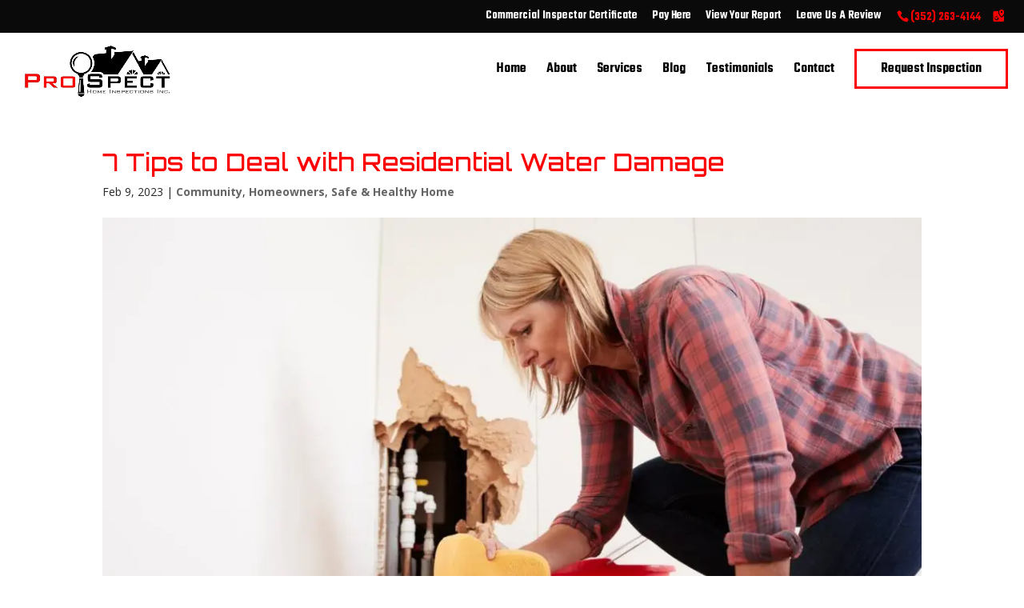

--- FILE ---
content_type: text/html; charset=utf-8
request_url: https://www.google.com/recaptcha/api2/anchor?ar=1&k=6LfJ8DIqAAAAAD84Y1hqWgzdsTHIHhFXS6LFCWVQ&co=aHR0cHM6Ly9wcm9zcGVjdGhvbWVpbnNwZWN0aW9ucy51czo0NDM.&hl=en&v=PoyoqOPhxBO7pBk68S4YbpHZ&size=invisible&anchor-ms=20000&execute-ms=30000&cb=2hhw7ky8bdxl
body_size: 49142
content:
<!DOCTYPE HTML><html dir="ltr" lang="en"><head><meta http-equiv="Content-Type" content="text/html; charset=UTF-8">
<meta http-equiv="X-UA-Compatible" content="IE=edge">
<title>reCAPTCHA</title>
<style type="text/css">
/* cyrillic-ext */
@font-face {
  font-family: 'Roboto';
  font-style: normal;
  font-weight: 400;
  font-stretch: 100%;
  src: url(//fonts.gstatic.com/s/roboto/v48/KFO7CnqEu92Fr1ME7kSn66aGLdTylUAMa3GUBHMdazTgWw.woff2) format('woff2');
  unicode-range: U+0460-052F, U+1C80-1C8A, U+20B4, U+2DE0-2DFF, U+A640-A69F, U+FE2E-FE2F;
}
/* cyrillic */
@font-face {
  font-family: 'Roboto';
  font-style: normal;
  font-weight: 400;
  font-stretch: 100%;
  src: url(//fonts.gstatic.com/s/roboto/v48/KFO7CnqEu92Fr1ME7kSn66aGLdTylUAMa3iUBHMdazTgWw.woff2) format('woff2');
  unicode-range: U+0301, U+0400-045F, U+0490-0491, U+04B0-04B1, U+2116;
}
/* greek-ext */
@font-face {
  font-family: 'Roboto';
  font-style: normal;
  font-weight: 400;
  font-stretch: 100%;
  src: url(//fonts.gstatic.com/s/roboto/v48/KFO7CnqEu92Fr1ME7kSn66aGLdTylUAMa3CUBHMdazTgWw.woff2) format('woff2');
  unicode-range: U+1F00-1FFF;
}
/* greek */
@font-face {
  font-family: 'Roboto';
  font-style: normal;
  font-weight: 400;
  font-stretch: 100%;
  src: url(//fonts.gstatic.com/s/roboto/v48/KFO7CnqEu92Fr1ME7kSn66aGLdTylUAMa3-UBHMdazTgWw.woff2) format('woff2');
  unicode-range: U+0370-0377, U+037A-037F, U+0384-038A, U+038C, U+038E-03A1, U+03A3-03FF;
}
/* math */
@font-face {
  font-family: 'Roboto';
  font-style: normal;
  font-weight: 400;
  font-stretch: 100%;
  src: url(//fonts.gstatic.com/s/roboto/v48/KFO7CnqEu92Fr1ME7kSn66aGLdTylUAMawCUBHMdazTgWw.woff2) format('woff2');
  unicode-range: U+0302-0303, U+0305, U+0307-0308, U+0310, U+0312, U+0315, U+031A, U+0326-0327, U+032C, U+032F-0330, U+0332-0333, U+0338, U+033A, U+0346, U+034D, U+0391-03A1, U+03A3-03A9, U+03B1-03C9, U+03D1, U+03D5-03D6, U+03F0-03F1, U+03F4-03F5, U+2016-2017, U+2034-2038, U+203C, U+2040, U+2043, U+2047, U+2050, U+2057, U+205F, U+2070-2071, U+2074-208E, U+2090-209C, U+20D0-20DC, U+20E1, U+20E5-20EF, U+2100-2112, U+2114-2115, U+2117-2121, U+2123-214F, U+2190, U+2192, U+2194-21AE, U+21B0-21E5, U+21F1-21F2, U+21F4-2211, U+2213-2214, U+2216-22FF, U+2308-230B, U+2310, U+2319, U+231C-2321, U+2336-237A, U+237C, U+2395, U+239B-23B7, U+23D0, U+23DC-23E1, U+2474-2475, U+25AF, U+25B3, U+25B7, U+25BD, U+25C1, U+25CA, U+25CC, U+25FB, U+266D-266F, U+27C0-27FF, U+2900-2AFF, U+2B0E-2B11, U+2B30-2B4C, U+2BFE, U+3030, U+FF5B, U+FF5D, U+1D400-1D7FF, U+1EE00-1EEFF;
}
/* symbols */
@font-face {
  font-family: 'Roboto';
  font-style: normal;
  font-weight: 400;
  font-stretch: 100%;
  src: url(//fonts.gstatic.com/s/roboto/v48/KFO7CnqEu92Fr1ME7kSn66aGLdTylUAMaxKUBHMdazTgWw.woff2) format('woff2');
  unicode-range: U+0001-000C, U+000E-001F, U+007F-009F, U+20DD-20E0, U+20E2-20E4, U+2150-218F, U+2190, U+2192, U+2194-2199, U+21AF, U+21E6-21F0, U+21F3, U+2218-2219, U+2299, U+22C4-22C6, U+2300-243F, U+2440-244A, U+2460-24FF, U+25A0-27BF, U+2800-28FF, U+2921-2922, U+2981, U+29BF, U+29EB, U+2B00-2BFF, U+4DC0-4DFF, U+FFF9-FFFB, U+10140-1018E, U+10190-1019C, U+101A0, U+101D0-101FD, U+102E0-102FB, U+10E60-10E7E, U+1D2C0-1D2D3, U+1D2E0-1D37F, U+1F000-1F0FF, U+1F100-1F1AD, U+1F1E6-1F1FF, U+1F30D-1F30F, U+1F315, U+1F31C, U+1F31E, U+1F320-1F32C, U+1F336, U+1F378, U+1F37D, U+1F382, U+1F393-1F39F, U+1F3A7-1F3A8, U+1F3AC-1F3AF, U+1F3C2, U+1F3C4-1F3C6, U+1F3CA-1F3CE, U+1F3D4-1F3E0, U+1F3ED, U+1F3F1-1F3F3, U+1F3F5-1F3F7, U+1F408, U+1F415, U+1F41F, U+1F426, U+1F43F, U+1F441-1F442, U+1F444, U+1F446-1F449, U+1F44C-1F44E, U+1F453, U+1F46A, U+1F47D, U+1F4A3, U+1F4B0, U+1F4B3, U+1F4B9, U+1F4BB, U+1F4BF, U+1F4C8-1F4CB, U+1F4D6, U+1F4DA, U+1F4DF, U+1F4E3-1F4E6, U+1F4EA-1F4ED, U+1F4F7, U+1F4F9-1F4FB, U+1F4FD-1F4FE, U+1F503, U+1F507-1F50B, U+1F50D, U+1F512-1F513, U+1F53E-1F54A, U+1F54F-1F5FA, U+1F610, U+1F650-1F67F, U+1F687, U+1F68D, U+1F691, U+1F694, U+1F698, U+1F6AD, U+1F6B2, U+1F6B9-1F6BA, U+1F6BC, U+1F6C6-1F6CF, U+1F6D3-1F6D7, U+1F6E0-1F6EA, U+1F6F0-1F6F3, U+1F6F7-1F6FC, U+1F700-1F7FF, U+1F800-1F80B, U+1F810-1F847, U+1F850-1F859, U+1F860-1F887, U+1F890-1F8AD, U+1F8B0-1F8BB, U+1F8C0-1F8C1, U+1F900-1F90B, U+1F93B, U+1F946, U+1F984, U+1F996, U+1F9E9, U+1FA00-1FA6F, U+1FA70-1FA7C, U+1FA80-1FA89, U+1FA8F-1FAC6, U+1FACE-1FADC, U+1FADF-1FAE9, U+1FAF0-1FAF8, U+1FB00-1FBFF;
}
/* vietnamese */
@font-face {
  font-family: 'Roboto';
  font-style: normal;
  font-weight: 400;
  font-stretch: 100%;
  src: url(//fonts.gstatic.com/s/roboto/v48/KFO7CnqEu92Fr1ME7kSn66aGLdTylUAMa3OUBHMdazTgWw.woff2) format('woff2');
  unicode-range: U+0102-0103, U+0110-0111, U+0128-0129, U+0168-0169, U+01A0-01A1, U+01AF-01B0, U+0300-0301, U+0303-0304, U+0308-0309, U+0323, U+0329, U+1EA0-1EF9, U+20AB;
}
/* latin-ext */
@font-face {
  font-family: 'Roboto';
  font-style: normal;
  font-weight: 400;
  font-stretch: 100%;
  src: url(//fonts.gstatic.com/s/roboto/v48/KFO7CnqEu92Fr1ME7kSn66aGLdTylUAMa3KUBHMdazTgWw.woff2) format('woff2');
  unicode-range: U+0100-02BA, U+02BD-02C5, U+02C7-02CC, U+02CE-02D7, U+02DD-02FF, U+0304, U+0308, U+0329, U+1D00-1DBF, U+1E00-1E9F, U+1EF2-1EFF, U+2020, U+20A0-20AB, U+20AD-20C0, U+2113, U+2C60-2C7F, U+A720-A7FF;
}
/* latin */
@font-face {
  font-family: 'Roboto';
  font-style: normal;
  font-weight: 400;
  font-stretch: 100%;
  src: url(//fonts.gstatic.com/s/roboto/v48/KFO7CnqEu92Fr1ME7kSn66aGLdTylUAMa3yUBHMdazQ.woff2) format('woff2');
  unicode-range: U+0000-00FF, U+0131, U+0152-0153, U+02BB-02BC, U+02C6, U+02DA, U+02DC, U+0304, U+0308, U+0329, U+2000-206F, U+20AC, U+2122, U+2191, U+2193, U+2212, U+2215, U+FEFF, U+FFFD;
}
/* cyrillic-ext */
@font-face {
  font-family: 'Roboto';
  font-style: normal;
  font-weight: 500;
  font-stretch: 100%;
  src: url(//fonts.gstatic.com/s/roboto/v48/KFO7CnqEu92Fr1ME7kSn66aGLdTylUAMa3GUBHMdazTgWw.woff2) format('woff2');
  unicode-range: U+0460-052F, U+1C80-1C8A, U+20B4, U+2DE0-2DFF, U+A640-A69F, U+FE2E-FE2F;
}
/* cyrillic */
@font-face {
  font-family: 'Roboto';
  font-style: normal;
  font-weight: 500;
  font-stretch: 100%;
  src: url(//fonts.gstatic.com/s/roboto/v48/KFO7CnqEu92Fr1ME7kSn66aGLdTylUAMa3iUBHMdazTgWw.woff2) format('woff2');
  unicode-range: U+0301, U+0400-045F, U+0490-0491, U+04B0-04B1, U+2116;
}
/* greek-ext */
@font-face {
  font-family: 'Roboto';
  font-style: normal;
  font-weight: 500;
  font-stretch: 100%;
  src: url(//fonts.gstatic.com/s/roboto/v48/KFO7CnqEu92Fr1ME7kSn66aGLdTylUAMa3CUBHMdazTgWw.woff2) format('woff2');
  unicode-range: U+1F00-1FFF;
}
/* greek */
@font-face {
  font-family: 'Roboto';
  font-style: normal;
  font-weight: 500;
  font-stretch: 100%;
  src: url(//fonts.gstatic.com/s/roboto/v48/KFO7CnqEu92Fr1ME7kSn66aGLdTylUAMa3-UBHMdazTgWw.woff2) format('woff2');
  unicode-range: U+0370-0377, U+037A-037F, U+0384-038A, U+038C, U+038E-03A1, U+03A3-03FF;
}
/* math */
@font-face {
  font-family: 'Roboto';
  font-style: normal;
  font-weight: 500;
  font-stretch: 100%;
  src: url(//fonts.gstatic.com/s/roboto/v48/KFO7CnqEu92Fr1ME7kSn66aGLdTylUAMawCUBHMdazTgWw.woff2) format('woff2');
  unicode-range: U+0302-0303, U+0305, U+0307-0308, U+0310, U+0312, U+0315, U+031A, U+0326-0327, U+032C, U+032F-0330, U+0332-0333, U+0338, U+033A, U+0346, U+034D, U+0391-03A1, U+03A3-03A9, U+03B1-03C9, U+03D1, U+03D5-03D6, U+03F0-03F1, U+03F4-03F5, U+2016-2017, U+2034-2038, U+203C, U+2040, U+2043, U+2047, U+2050, U+2057, U+205F, U+2070-2071, U+2074-208E, U+2090-209C, U+20D0-20DC, U+20E1, U+20E5-20EF, U+2100-2112, U+2114-2115, U+2117-2121, U+2123-214F, U+2190, U+2192, U+2194-21AE, U+21B0-21E5, U+21F1-21F2, U+21F4-2211, U+2213-2214, U+2216-22FF, U+2308-230B, U+2310, U+2319, U+231C-2321, U+2336-237A, U+237C, U+2395, U+239B-23B7, U+23D0, U+23DC-23E1, U+2474-2475, U+25AF, U+25B3, U+25B7, U+25BD, U+25C1, U+25CA, U+25CC, U+25FB, U+266D-266F, U+27C0-27FF, U+2900-2AFF, U+2B0E-2B11, U+2B30-2B4C, U+2BFE, U+3030, U+FF5B, U+FF5D, U+1D400-1D7FF, U+1EE00-1EEFF;
}
/* symbols */
@font-face {
  font-family: 'Roboto';
  font-style: normal;
  font-weight: 500;
  font-stretch: 100%;
  src: url(//fonts.gstatic.com/s/roboto/v48/KFO7CnqEu92Fr1ME7kSn66aGLdTylUAMaxKUBHMdazTgWw.woff2) format('woff2');
  unicode-range: U+0001-000C, U+000E-001F, U+007F-009F, U+20DD-20E0, U+20E2-20E4, U+2150-218F, U+2190, U+2192, U+2194-2199, U+21AF, U+21E6-21F0, U+21F3, U+2218-2219, U+2299, U+22C4-22C6, U+2300-243F, U+2440-244A, U+2460-24FF, U+25A0-27BF, U+2800-28FF, U+2921-2922, U+2981, U+29BF, U+29EB, U+2B00-2BFF, U+4DC0-4DFF, U+FFF9-FFFB, U+10140-1018E, U+10190-1019C, U+101A0, U+101D0-101FD, U+102E0-102FB, U+10E60-10E7E, U+1D2C0-1D2D3, U+1D2E0-1D37F, U+1F000-1F0FF, U+1F100-1F1AD, U+1F1E6-1F1FF, U+1F30D-1F30F, U+1F315, U+1F31C, U+1F31E, U+1F320-1F32C, U+1F336, U+1F378, U+1F37D, U+1F382, U+1F393-1F39F, U+1F3A7-1F3A8, U+1F3AC-1F3AF, U+1F3C2, U+1F3C4-1F3C6, U+1F3CA-1F3CE, U+1F3D4-1F3E0, U+1F3ED, U+1F3F1-1F3F3, U+1F3F5-1F3F7, U+1F408, U+1F415, U+1F41F, U+1F426, U+1F43F, U+1F441-1F442, U+1F444, U+1F446-1F449, U+1F44C-1F44E, U+1F453, U+1F46A, U+1F47D, U+1F4A3, U+1F4B0, U+1F4B3, U+1F4B9, U+1F4BB, U+1F4BF, U+1F4C8-1F4CB, U+1F4D6, U+1F4DA, U+1F4DF, U+1F4E3-1F4E6, U+1F4EA-1F4ED, U+1F4F7, U+1F4F9-1F4FB, U+1F4FD-1F4FE, U+1F503, U+1F507-1F50B, U+1F50D, U+1F512-1F513, U+1F53E-1F54A, U+1F54F-1F5FA, U+1F610, U+1F650-1F67F, U+1F687, U+1F68D, U+1F691, U+1F694, U+1F698, U+1F6AD, U+1F6B2, U+1F6B9-1F6BA, U+1F6BC, U+1F6C6-1F6CF, U+1F6D3-1F6D7, U+1F6E0-1F6EA, U+1F6F0-1F6F3, U+1F6F7-1F6FC, U+1F700-1F7FF, U+1F800-1F80B, U+1F810-1F847, U+1F850-1F859, U+1F860-1F887, U+1F890-1F8AD, U+1F8B0-1F8BB, U+1F8C0-1F8C1, U+1F900-1F90B, U+1F93B, U+1F946, U+1F984, U+1F996, U+1F9E9, U+1FA00-1FA6F, U+1FA70-1FA7C, U+1FA80-1FA89, U+1FA8F-1FAC6, U+1FACE-1FADC, U+1FADF-1FAE9, U+1FAF0-1FAF8, U+1FB00-1FBFF;
}
/* vietnamese */
@font-face {
  font-family: 'Roboto';
  font-style: normal;
  font-weight: 500;
  font-stretch: 100%;
  src: url(//fonts.gstatic.com/s/roboto/v48/KFO7CnqEu92Fr1ME7kSn66aGLdTylUAMa3OUBHMdazTgWw.woff2) format('woff2');
  unicode-range: U+0102-0103, U+0110-0111, U+0128-0129, U+0168-0169, U+01A0-01A1, U+01AF-01B0, U+0300-0301, U+0303-0304, U+0308-0309, U+0323, U+0329, U+1EA0-1EF9, U+20AB;
}
/* latin-ext */
@font-face {
  font-family: 'Roboto';
  font-style: normal;
  font-weight: 500;
  font-stretch: 100%;
  src: url(//fonts.gstatic.com/s/roboto/v48/KFO7CnqEu92Fr1ME7kSn66aGLdTylUAMa3KUBHMdazTgWw.woff2) format('woff2');
  unicode-range: U+0100-02BA, U+02BD-02C5, U+02C7-02CC, U+02CE-02D7, U+02DD-02FF, U+0304, U+0308, U+0329, U+1D00-1DBF, U+1E00-1E9F, U+1EF2-1EFF, U+2020, U+20A0-20AB, U+20AD-20C0, U+2113, U+2C60-2C7F, U+A720-A7FF;
}
/* latin */
@font-face {
  font-family: 'Roboto';
  font-style: normal;
  font-weight: 500;
  font-stretch: 100%;
  src: url(//fonts.gstatic.com/s/roboto/v48/KFO7CnqEu92Fr1ME7kSn66aGLdTylUAMa3yUBHMdazQ.woff2) format('woff2');
  unicode-range: U+0000-00FF, U+0131, U+0152-0153, U+02BB-02BC, U+02C6, U+02DA, U+02DC, U+0304, U+0308, U+0329, U+2000-206F, U+20AC, U+2122, U+2191, U+2193, U+2212, U+2215, U+FEFF, U+FFFD;
}
/* cyrillic-ext */
@font-face {
  font-family: 'Roboto';
  font-style: normal;
  font-weight: 900;
  font-stretch: 100%;
  src: url(//fonts.gstatic.com/s/roboto/v48/KFO7CnqEu92Fr1ME7kSn66aGLdTylUAMa3GUBHMdazTgWw.woff2) format('woff2');
  unicode-range: U+0460-052F, U+1C80-1C8A, U+20B4, U+2DE0-2DFF, U+A640-A69F, U+FE2E-FE2F;
}
/* cyrillic */
@font-face {
  font-family: 'Roboto';
  font-style: normal;
  font-weight: 900;
  font-stretch: 100%;
  src: url(//fonts.gstatic.com/s/roboto/v48/KFO7CnqEu92Fr1ME7kSn66aGLdTylUAMa3iUBHMdazTgWw.woff2) format('woff2');
  unicode-range: U+0301, U+0400-045F, U+0490-0491, U+04B0-04B1, U+2116;
}
/* greek-ext */
@font-face {
  font-family: 'Roboto';
  font-style: normal;
  font-weight: 900;
  font-stretch: 100%;
  src: url(//fonts.gstatic.com/s/roboto/v48/KFO7CnqEu92Fr1ME7kSn66aGLdTylUAMa3CUBHMdazTgWw.woff2) format('woff2');
  unicode-range: U+1F00-1FFF;
}
/* greek */
@font-face {
  font-family: 'Roboto';
  font-style: normal;
  font-weight: 900;
  font-stretch: 100%;
  src: url(//fonts.gstatic.com/s/roboto/v48/KFO7CnqEu92Fr1ME7kSn66aGLdTylUAMa3-UBHMdazTgWw.woff2) format('woff2');
  unicode-range: U+0370-0377, U+037A-037F, U+0384-038A, U+038C, U+038E-03A1, U+03A3-03FF;
}
/* math */
@font-face {
  font-family: 'Roboto';
  font-style: normal;
  font-weight: 900;
  font-stretch: 100%;
  src: url(//fonts.gstatic.com/s/roboto/v48/KFO7CnqEu92Fr1ME7kSn66aGLdTylUAMawCUBHMdazTgWw.woff2) format('woff2');
  unicode-range: U+0302-0303, U+0305, U+0307-0308, U+0310, U+0312, U+0315, U+031A, U+0326-0327, U+032C, U+032F-0330, U+0332-0333, U+0338, U+033A, U+0346, U+034D, U+0391-03A1, U+03A3-03A9, U+03B1-03C9, U+03D1, U+03D5-03D6, U+03F0-03F1, U+03F4-03F5, U+2016-2017, U+2034-2038, U+203C, U+2040, U+2043, U+2047, U+2050, U+2057, U+205F, U+2070-2071, U+2074-208E, U+2090-209C, U+20D0-20DC, U+20E1, U+20E5-20EF, U+2100-2112, U+2114-2115, U+2117-2121, U+2123-214F, U+2190, U+2192, U+2194-21AE, U+21B0-21E5, U+21F1-21F2, U+21F4-2211, U+2213-2214, U+2216-22FF, U+2308-230B, U+2310, U+2319, U+231C-2321, U+2336-237A, U+237C, U+2395, U+239B-23B7, U+23D0, U+23DC-23E1, U+2474-2475, U+25AF, U+25B3, U+25B7, U+25BD, U+25C1, U+25CA, U+25CC, U+25FB, U+266D-266F, U+27C0-27FF, U+2900-2AFF, U+2B0E-2B11, U+2B30-2B4C, U+2BFE, U+3030, U+FF5B, U+FF5D, U+1D400-1D7FF, U+1EE00-1EEFF;
}
/* symbols */
@font-face {
  font-family: 'Roboto';
  font-style: normal;
  font-weight: 900;
  font-stretch: 100%;
  src: url(//fonts.gstatic.com/s/roboto/v48/KFO7CnqEu92Fr1ME7kSn66aGLdTylUAMaxKUBHMdazTgWw.woff2) format('woff2');
  unicode-range: U+0001-000C, U+000E-001F, U+007F-009F, U+20DD-20E0, U+20E2-20E4, U+2150-218F, U+2190, U+2192, U+2194-2199, U+21AF, U+21E6-21F0, U+21F3, U+2218-2219, U+2299, U+22C4-22C6, U+2300-243F, U+2440-244A, U+2460-24FF, U+25A0-27BF, U+2800-28FF, U+2921-2922, U+2981, U+29BF, U+29EB, U+2B00-2BFF, U+4DC0-4DFF, U+FFF9-FFFB, U+10140-1018E, U+10190-1019C, U+101A0, U+101D0-101FD, U+102E0-102FB, U+10E60-10E7E, U+1D2C0-1D2D3, U+1D2E0-1D37F, U+1F000-1F0FF, U+1F100-1F1AD, U+1F1E6-1F1FF, U+1F30D-1F30F, U+1F315, U+1F31C, U+1F31E, U+1F320-1F32C, U+1F336, U+1F378, U+1F37D, U+1F382, U+1F393-1F39F, U+1F3A7-1F3A8, U+1F3AC-1F3AF, U+1F3C2, U+1F3C4-1F3C6, U+1F3CA-1F3CE, U+1F3D4-1F3E0, U+1F3ED, U+1F3F1-1F3F3, U+1F3F5-1F3F7, U+1F408, U+1F415, U+1F41F, U+1F426, U+1F43F, U+1F441-1F442, U+1F444, U+1F446-1F449, U+1F44C-1F44E, U+1F453, U+1F46A, U+1F47D, U+1F4A3, U+1F4B0, U+1F4B3, U+1F4B9, U+1F4BB, U+1F4BF, U+1F4C8-1F4CB, U+1F4D6, U+1F4DA, U+1F4DF, U+1F4E3-1F4E6, U+1F4EA-1F4ED, U+1F4F7, U+1F4F9-1F4FB, U+1F4FD-1F4FE, U+1F503, U+1F507-1F50B, U+1F50D, U+1F512-1F513, U+1F53E-1F54A, U+1F54F-1F5FA, U+1F610, U+1F650-1F67F, U+1F687, U+1F68D, U+1F691, U+1F694, U+1F698, U+1F6AD, U+1F6B2, U+1F6B9-1F6BA, U+1F6BC, U+1F6C6-1F6CF, U+1F6D3-1F6D7, U+1F6E0-1F6EA, U+1F6F0-1F6F3, U+1F6F7-1F6FC, U+1F700-1F7FF, U+1F800-1F80B, U+1F810-1F847, U+1F850-1F859, U+1F860-1F887, U+1F890-1F8AD, U+1F8B0-1F8BB, U+1F8C0-1F8C1, U+1F900-1F90B, U+1F93B, U+1F946, U+1F984, U+1F996, U+1F9E9, U+1FA00-1FA6F, U+1FA70-1FA7C, U+1FA80-1FA89, U+1FA8F-1FAC6, U+1FACE-1FADC, U+1FADF-1FAE9, U+1FAF0-1FAF8, U+1FB00-1FBFF;
}
/* vietnamese */
@font-face {
  font-family: 'Roboto';
  font-style: normal;
  font-weight: 900;
  font-stretch: 100%;
  src: url(//fonts.gstatic.com/s/roboto/v48/KFO7CnqEu92Fr1ME7kSn66aGLdTylUAMa3OUBHMdazTgWw.woff2) format('woff2');
  unicode-range: U+0102-0103, U+0110-0111, U+0128-0129, U+0168-0169, U+01A0-01A1, U+01AF-01B0, U+0300-0301, U+0303-0304, U+0308-0309, U+0323, U+0329, U+1EA0-1EF9, U+20AB;
}
/* latin-ext */
@font-face {
  font-family: 'Roboto';
  font-style: normal;
  font-weight: 900;
  font-stretch: 100%;
  src: url(//fonts.gstatic.com/s/roboto/v48/KFO7CnqEu92Fr1ME7kSn66aGLdTylUAMa3KUBHMdazTgWw.woff2) format('woff2');
  unicode-range: U+0100-02BA, U+02BD-02C5, U+02C7-02CC, U+02CE-02D7, U+02DD-02FF, U+0304, U+0308, U+0329, U+1D00-1DBF, U+1E00-1E9F, U+1EF2-1EFF, U+2020, U+20A0-20AB, U+20AD-20C0, U+2113, U+2C60-2C7F, U+A720-A7FF;
}
/* latin */
@font-face {
  font-family: 'Roboto';
  font-style: normal;
  font-weight: 900;
  font-stretch: 100%;
  src: url(//fonts.gstatic.com/s/roboto/v48/KFO7CnqEu92Fr1ME7kSn66aGLdTylUAMa3yUBHMdazQ.woff2) format('woff2');
  unicode-range: U+0000-00FF, U+0131, U+0152-0153, U+02BB-02BC, U+02C6, U+02DA, U+02DC, U+0304, U+0308, U+0329, U+2000-206F, U+20AC, U+2122, U+2191, U+2193, U+2212, U+2215, U+FEFF, U+FFFD;
}

</style>
<link rel="stylesheet" type="text/css" href="https://www.gstatic.com/recaptcha/releases/PoyoqOPhxBO7pBk68S4YbpHZ/styles__ltr.css">
<script nonce="wHh0B7xjdgcKU6BaF9ts6Q" type="text/javascript">window['__recaptcha_api'] = 'https://www.google.com/recaptcha/api2/';</script>
<script type="text/javascript" src="https://www.gstatic.com/recaptcha/releases/PoyoqOPhxBO7pBk68S4YbpHZ/recaptcha__en.js" nonce="wHh0B7xjdgcKU6BaF9ts6Q">
      
    </script></head>
<body><div id="rc-anchor-alert" class="rc-anchor-alert"></div>
<input type="hidden" id="recaptcha-token" value="[base64]">
<script type="text/javascript" nonce="wHh0B7xjdgcKU6BaF9ts6Q">
      recaptcha.anchor.Main.init("[\x22ainput\x22,[\x22bgdata\x22,\x22\x22,\[base64]/[base64]/[base64]/ZyhXLGgpOnEoW04sMjEsbF0sVywwKSxoKSxmYWxzZSxmYWxzZSl9Y2F0Y2goayl7RygzNTgsVyk/[base64]/[base64]/[base64]/[base64]/[base64]/[base64]/[base64]/bmV3IEJbT10oRFswXSk6dz09Mj9uZXcgQltPXShEWzBdLERbMV0pOnc9PTM/bmV3IEJbT10oRFswXSxEWzFdLERbMl0pOnc9PTQ/[base64]/[base64]/[base64]/[base64]/[base64]\\u003d\x22,\[base64]\\u003d\x22,\[base64]/b3DDtzvDlMOIIx9Tw5vCiHFCwrsESMKmPsOkVAh0wopTYsKVKWoDwrkpwrnDncKlIcOcYwnCmQrCiV/[base64]/w6zDkMKZwr7CpgxgwoZDwoYPw4jCnsOkTGLCoEbCq8KNdyMcwo5pwpdyDMKURRcHwpvCusOIw5cqMwgDecK0S8KYUsKZah4Pw6JIw4VZd8KmcMOdP8ODTMOsw7R7w7/[base64]/Djyt/On1JSzfCncKLRcOObsK4w7DDt8OiwrVBRcOcdcKWw6/DvsOVwoDCuA4NMcKDLgsUM8Khw6sWb8KNSMKPw6bCs8KgRwF3KGbDmcOFZcKWJWMtW13DsMOuGVl9IGszwpNyw4MJBcOOwopKw4/DsSlaanzCusKew4s/wrU1HhcUw4DDrMKNGMKFRCXCtsOqw7zCmcKiw5/[base64]/Cpn5AL3jCicK0LcOwJi4vw57CvXHCs1dOwoZ9wqfCsMOxchpID1FVRsO3cMKGXcK3w7jCr8KYwrwKwrcsfW/CisOqDBIWwoTDuMKGdCIBVMK9BHLCv2sowoMyBMOpw4A7w65CE0JDNQMyw7ABBsKow7XCrTIJViXCtsKcYnzCpcOkwopGEC9vIU7DlnbChsK/[base64]/ComXCnQTDq8KqMBXCkArCtsODLRzDssO4w5HCumlvDMOSWizDpsKCe8OjfsK9w50Hwq9IwovCusKTwqbCj8K/wqoswo7Cp8Kmwr7Cs0TCpmBvNBJ6XwJww7J2DMOJwoZ+wobDp3Q/PWzDnH5OwqoHwrNMw4LDoBvCmVoZw7TDrE0GwqLChQzDnU1/wqdUw4ZGw6AfQFTCoMK3VMK2wp/CqsOdwp0Iw7dyRE8adQszeArCnkIVd8O8wq3CjiggFQLDkgJ6Y8Kaw6zDhsKYaMO7w79aw5QjwoLCrz5vw5dyDUxydQlvK8ODJMO0wq04wonDkMKswqt7V8O9wqtrE8Ktw48nJH0bwohAwqLCu8ORIsKdwpXDu8Onwr3CjMK2JxwaHwrDkmdEIcKOwqzCkzXClD/DuB7DqMOmwqEVfCjDrCLCq8KyOcOBwoApw6lIwqfCq8OdwqdzAhbCjAgbRiIBw5TDtsK6C8OywpvCjiNbwokmEx/[base64]/DiiXCu8O/DsKOwrLCtsObw74kw5HDim7Drnw7QE8Pw5/[base64]/ScK4MF7DqCHChjIfKAXChnxXPsOjDSTCoMOsw45TLnrCpUjDqXXCvsOcHsKmOMKrw6DDncOQwrwNKXVqwq3CmcO6MMOdACU4w7Udw6/[base64]/CkVTCrxVqScKeI2V4wp52wp7CvsK2w6rDtMOsFR51wq3CohZFw4I4aztEdhnCph7CmFzCjsOTwqMWw6bDmMKZw5J2GBsKDcO9w6DCsyjDq3/CgMOaJsOZwpDChXzDpcK4J8KNw6dKHB57e8Ouw4NpAy/DmcOiJMKew6PDokwNUjzCjBcrwq5qw77DqRTCpWQCw6PDv8K1w4Y/wpLClWwFBsOSbU87wp98W8KWTz3CksKqXg/Dk3EUwrtPWMKvCMOAw6VEK8OdVBXCnHFYwrkOwpFJVSUSd8K3acOCw4pkUsK/acOoTXAtw7DDsh/DvMKQwpJuAWsdSTQYw6XDsMO1w4jCm8OPcWPDu2RCcMKTw79Vc8OHw4nCiwotw5zCmsK6Gzx/wrMBScOcM8KYwr56b0nDq0pTaMOQHjDDnMKnGcKDRAbDqH/[base64]/[base64]/F3k0woUkNcKdw41OL0rCl3vCiFFHwpHDvD3DoXTCqMKGTsO4wrpEwqDCo1bCoX/Dh8KAPQbDisOFccK6w7nDqF1tAnHCgMObTQ7CvjJEw4/DvcKQfWXDnsKDwqBOwqwbHsKrLcKPVy7ChjbCpDAFw71we3bChMK1w57CmcOLw5zDncODw6cBwq59wrjClMKewrPCq8ONwpcMw7HCuwnDnFglw6vCqcKrw6LDl8KswofDusOoVHXCjsOqJFUQLMO3DcKIPFbCv8Kbw5NSw7TClsOJwojDnE1fU8OTIMK/wqjCtcKOPQvCnjBfw7PCpcKnwo7DmsKAwq8Ew4QawpTChcOWw7TDo8KuKMKBTjbDvcKzL8KqDxjDhcKTSwHCh8OFXEjCkcKoYMO9U8OPwpchw4g/[base64]/DmsODw4Few4k1w7FET8KgwqlvDlzDr3tswqk9w6nCpsOTOhtrDMOKFy7CkXPCkydnCzApwpBSwqzCvyzDvwXDvFxVwqnCuHDDnXBwwqQKwpvCjzbDk8Khw4wYC1UAFcK3w7nCn8Oiw7nDpcOzwpnCnkErZ8Olw6p4w7zDr8KtHxV/wqbDqkUjYcKuw7rCksOuH8OXwr0dK8OrDMKJdkNdw5NWIMOIwofDqBnCr8KXSgcOYBkcw7HCnhYJwq3DqAVNXcKmw7NDS8OJw5/Dk1bDkcOXwpbDukhhJynDr8KPZHTDo1NxfRfDg8Oiwo3Dr8Omwo/CiW7CucK4CULCjMKdwrlJw7LDkjw0w7VEGcO4IsKfw6PDs8KpWU1jw4XDvAkNLAxXS8Knw64XRsOwwqvCuXTDgChMdMOCOjPCosOrwrbDl8K2wqvDjQFfZygfWClXAsKjw6p3HXDDusKyKMKrTDjChT/CvxrCtcKjw5XCmgnCqMKCwr3CoMK9TcOVIcK3a1/Ch3M2TMK4w4jClsKJwpzDhMKmw5dYwotKw7bDvcKRRsK0wpHCvWrCrMOZJFjDlcOfw6EGFjHDv8KUBsOTWcKpw4DCr8K4eSTCoV7CocKaw5Yrwqd2w5V4TXwrPilPwrbClhPDqAJMdhh2w5QjRwYOH8ODHSBRw6gPTRM4wq5ybcKXK8OZTn/DmUnDrMKhw5vDplnCh8OlFy4IPD7CmcKcw7HDr8O5csOxJMOMw4LCgmnDiMKYCmjCnMKCAsKuwqLCg8O2HzHCpDTCoGLDnMOzAsOvSsOZBsOZwqN1SMOvwrnCuMKsaw/Cl3Mnw7LCnAwnwogAwo7CvsKGw5p2KcO4wo/DhUrDskvDssK3B2dTeMOXw5zDmcK/SGcUw6nChcKOw4Z+NcO7wrTDpFJcwq/DghUrw67DpwQTwptsMMKfwp8Pw4FOdsOvYmfCpHZ6ecKZw5nCqsOPw7DCj8OTw4BIdxrCpMO/[base64]/b8ONwpDCqsOQVCfDtcKHwqdgw7U2w4oHW34Qw7ZQHWskBMKuc2/DjEYhC1Axw5HDp8OnVMOiHsO4w6Ifw4REw43CuMKcwpHCjMKANSzDukjDlQV6dw7CmsO9wq0lZiJWw5nCmEcCwrLCo8K3dMODw7IbwpJFwopQwpYIw4HDn0zCpUDDgQ3DuQPCvwxHJMO/DMOJUhTDqznDnDt/[base64]/w5LChMKww7bCtQ4ww4k3JMKLcTLCocKHw59mb8OhJlTDgFt+Km5cSsKtw5BiAwzDuWjCsgBIGlNDZSnCm8O2w5nCvyzDlD8TNiNVwoZ/ECk9w7DCv8KTwpduw45Tw4zDqsK7wrA3w60mwoXDkT3CuBDCnsKbwrXDih3CkHnDpMKFw4BwwolHwo9RMcOKwpDDqHEKWcKkw40fccO4N8Ord8K/Uw5xN8KvKsKeb0svFStnw683w53Drlhkc8KpWh8rwrB4ZVHCuS/CtcKpwr4iw6PCqsK8wobCoE/DulRmwpoxTsKuw4lHw4rCh8OYOcKqwqbDoAI4wqwnOMKEw448SFEUw4rDhsK4AMOOwoFFHTvCp8Oee8KVw6fCo8O6w5UhC8ONwrbCg8KiasOmfQzDvMOUwp/CpT7DixPCvMK/[base64]/E2hQd07CnC3Dj8OmwqA/wp3Cj8OPRMKQwo0Bw7jDrnLDjy3DjSJyZXxEAMOlEUJxwqzCl3BiMMOWw4tZTwLDnVpSw5Qww5p0ChrDgWJxw6LDpsOFwr5VNsOQw4kgcGDCkwRGfm5YwojDscKIZEFvwo/[base64]/DjyJzRsKrw7XDn8Ohw6bCn0Yqw5sAw60Pw5Nhwr3Co3zDvDIOw5vDqC7CrcOWdjYOw4Jww6Y0w68qPMKzwpQdA8Kzwo/CpsKIQ8K4WXVGw7LCusK3OCReKV3CiMK3w5rCqjbDqz/DrsKYNgvCjMOWwq3CmVE/LMKMwoYbYUtMRsOdwpfDryjDjWhKwpFVQMOfRDBtw7jDjMOBTiYObQjCtcKNTH7DlifCnsK3dsKHAWQhwrAOWMKBwovCmjFmfcO7OMKvA3PCvsOhw4pBw4jDgFnDp8KFwrdFTS8fw77DnsK1wqVPw71CEMOsZiBFwqvDh8K3HE/[base64]/CjMKFIiHCtTYQVMO5LQnCicO6IsOpZ2LDvsOCVcOCC8KqwprDuyMpw5I0w5/[base64]/CrcOFw61awpfClmgqw79xw4gZw5VIw4vDjMOYU8Owwr4WwpNdX8KeG8OfEgnCnWDDnMOeXsKmbMKbwoFSwqNNSsK4w6IjwpQPw7duXMODw4LCoMKmBF4pw5NNw7/DjMO/HMOIw7/[base64]/DsMKfHMOTw7/DgidyeSUoVcOiJcK/IC3Cm8O5McKzw495dcKPwp9BR8Ofw50JeBLCvsOIw5HCk8K8w5gKbFhowp/Dig0/fU/DpCUowr4owpzDvlAnwqUuEHxSw7o6wpDDkMKHw5zDgh4ywpMkJ8K3w7U6RcOywr3CpcK3XsKsw6M2CFcJw6XDv8OpaDPCn8Ktw4QIw4LDnFJKwopHcsOnwoLCsMK6K8K6JyrCuSE9UHbCpsO+CkLDqXfDocKowovCtcOww5o7VD7CqUXDolg/wo94ScKhI8OVAWbDm8KmwoVAwoY9bkfCh1LCuMK+Mz93OSx4JHXCvMKJwox3w5jCtcOOwoQ+QXoPKXxLZcORHsKfw5gzK8KbwroFwqhFw5TDry/Dki/CpsKTb1gkw6bCjydnw57Dg8Ktw4krw7V3OsKFwo4KDsK3w4wawonDiMOpYMK+wpLDn8KMbsOBD8KDd8K2MDXClgrDnH5hw7jCo3d+NWTCv8OqMMOyw61LwroYMsODwr3DtsKyWVzDugxRw57Cri/DkGFzwqxKwqbDiGIoblkjwoTDqG13wrDDosKgw5IgwrU2w7TCvcKTM3Y/IVLDtUhTQ8KEfMO9bwrCjMOUam9Sw5bDtsOqw7HCr1nDmsKIT1lOwpxQwp7CkVXDs8O7w4TCu8K+wrzDgsKUwrFpSMKTAnlRwrQaVWJWw7I6wq7CisOvw4FOUMKdXsOTDMKYOFXCoVnDjVkJw4zCqsOzTCISfkjDqAY/[base64]/b8K6UH8+wpIDPw0TRsOCZEQWRMOSK8K8w43DlcKpbWPCicKFWD5CXVpiw7DCjhzCkEPCp3oDcsOqei7CkVxJc8KiUsOmM8O2wqXDuMKALmIrwrzCjsOsw7lZWA11e27Djx5Rw7zCjsKjd2bDjFlDEzLDkQ3DhcKlGTx+E1LDjx1Bw7YZw5vCnMOhwpzCol/DrMKZFMOyw5/ClQIRwqrCqXXCumc5SFzDsAl2wrYLH8O2w4Atw5R5woV5w5o4w4BDEMKtw7kiw5fDvWYEEDLCnsKXRcO4EMKbw6AYN8ObTDbCrXUzwq3CthfDlF5vwo8Tw6ItIAItXArDviTDj8OnHsOHbTzDpMKHw6hqASR2w5zCu8KKQB/DjQRlw43DlsKZwrDCk8KxQMKuYkVgYilXwo0nwrNFw4ozwqbCg2LDoX3Dtg1/w6/[base64]/[base64]/wozDsMK2wpHCghsXZkfCshw8w4LDjzjDtG0MwpQ/GMOZwpPDqMOaw7HCt8OaK3zDoCxiw6zDmcOjdsOtw7M9wqnDsn3DhXzCn03ClAJeQMKWEiDDjCNpw4zDm347wqhTw4svAnzDnsO0U8KaU8KYdsOVScKhV8O2TgVpIMK7dcOgeUZLw4XClw3Ci3/Cqz7CiBHDrm19wqdwPcONSC4iwrfDmAIlIn/Cqn8SwqbDh2vDiMKuw5HCpF49wpXCoR0OwpzCoMO1w5/CtcKDHFDCtMOyGwcDwrYKwq52wqTDjmDCtSLDg3dBWcKhw6Yoc8KMwq4hUl3DncOxMgVIB8KGw5LDgSfCnwEqICxew7HCsMOUQcOAw6dGwpFEwr4Nw7smXsKqw7LDqcOZHzrDoMODwprCnMO7EEXCrcKtwo/Cv0rCiE/DsMOmYDA/G8Kfw49gwonDjmfCjsKdFMKWXzbDgFzDuMK0BcO+ImYlw4YnLcO4wpQcVsOeJHh8woPDiMOWw6d/wpYrNkXDnnN/w7jDgMKbwobDgMKvwpdCJmTCvMKjA1ADw4vDhcKuBitKJMOlwp/CiirCkcKYQUAXw6rDocKBEMO7VmPCgsOdw4TDlcK+w63Dvn9zw6RhRD97w75hZGEPG1rDq8OlOmPCrVLCs0jDlMKZDXLCg8OkGjLCnlnCrVR0BsOlwozCm2/DvVAROWrDqX/DqcKowrkgCGowacOpcMKuwovDvMOnIxPDojjChcO0c8O0wpLDicKVUGLDi3DDrSpewobCj8OZNMOxRTRKYU7Ch8KgJsOyGMKdSVHCp8KVbMKdbS7Csw/DgsOkOMKUw7l7wpPCucO4w4bDiBA/[base64]/[base64]/[base64]/CvRnDtcKqw5nDjixGw5EwCsOAw6rCglTCmsKdacOaw57CpHkhcxHDlsObwrLCgFMODg3DksOLUsKWw4tYwrzCuMKFcV3CrUrDngHDuMKBwqzDvgFZTMOAb8OdXsKTw5V0wq3ChRfDgMOYw5o+GcKJU8KZSsKDVsOlw5Rqw6F3w6BIf8O5wq/DqcOWw5R2woTDhcO/w4Fzwpcbwpkvw5LCmH8Xw6cNw7zCtMKuwoTCpBzCgGnCh1/DtjHDs8OmwofDu8OPwrpPLWoQA1Uqbl7CmBrDhcOOw7XCscKmScK0w61AHBfCqWMHZyTDh1BnGMOwFsOyfQzCgSfDhTDCiCnDnUbCmcKMVHAuwq7DpsO9MTzCs8KBRMKOwot3wr3DvcO0wr/Ck8KAw4vDg8OwNcKUdnnCrcKfa3dOw7zDgQ3DlcKTMsKawrpQwr/[base64]/HcKnDm3CicK5ZMO6V8KdL8OCwr7DvgfDkkALb8OMwrTClCTDqD1OwpTDrMO7w4nCk8K0MXjDg8KXwq4Fw5PCtsORw4HDk3DDksKVwpjCuwbCt8Kbw73DolTDosKSdjTCkMOKw5LDsT/CjVDDrTcjw69YIcOTc8ONwp/CiwXCg8OFw5x6esOnwpPCmcKTV2Ybwo7Dqi/Dq8O0woxPw6wBGcOLdsKpG8OfZwU2woRiL8KXwq7Cl17Dhhlzwr7CmMKlMMOSw4UBbcKKVXglwoJ1wqQYY8KsFMK2csOoVGhbwpfDpMKwN1IkP0huAD1HVVfDokUuNMOrTMOZwq/Dk8KaQhAwWsOdMX8FMcK+wrjDoDdKw5QIdRXCukIudmTDnMOxw4fDrMO5PgnChlZhPhrCjCbDgcKBY0PChkcIw7LCqMKSw7fDjQ/DnHI3w6/CiMO7wow7w6fCi8KjR8OfKMKrw4rClMOLNWwoEmDCvsOTYcONw5QMZcKMJ0vDpcOdJsO/KRLDpArCu8KHwrrDhWjCssOwUsOew7vChmFKUi7DqjUWwrLCr8OaT8KaFsKkBsOvwr3DoFXDmcKDwqLCucKsYmZsw6PDnsKQwonCkkdzbMOlwrLCpy0PworDn8Kqw5vDpsOFwq7DuMOuEsOlwq/DkX/[base64]/DoQDChsKkTllrw6BUwosXw4/CmMOfb3FXwrI3w596aMKeBsKrBsOpAjJjDcKfCxnDrcOXZcKKejFlwrHDs8Ksw5zDocKeQX0Gw7lPMBPDjBnDksOdAMOpwozDhxHDjMOsw4Z5w7xIwpNIwqBRw6zCpyJCw6k3Qj98wpzDicKgw4DCu8Kmwq3DlsKFw50BHWchVMKMw78Od3h0BzxtN1/Ds8KJwosFVsKqw4A3YcKnWkrCoBHDtcKtwp7DulYcw7jCrgFGKsKVw7zDoWQJP8Ope3XDvsKzw7LDssKZKMOxXcO6woLCizjDhCV+MijDqcKaGcKjw6rCv3bDosOkw69aw7bCmUDCiBfCuMO9W8OKw4sOVsOnw7zDrMKGw6ZxwqnDl2jCmyZJQiQ/NyAHRMOTZiDDkXvDtcKTwoTDicOFwrglw5DCrlFswoIHwpDDusKyUhAnR8KrfMOAZsOTwrnDv8O5w6TClSPDpQx/EsKoAMKgC8KBE8Oqw4fDqnASw6nCkm5hwoQHw5Ecw7jDn8Omw6PDmlXClxTDvcOBDC/[base64]/DvEvCg0xoIHUBBcO9w49mX8KpNX3CusOuw4jCscKoHcOMXsOaw6TDqXXCnsOKQUpfw6rCqhnChcKeTcKBR8ODw7DDksOaHsK+w5HDgMOlZ8OqwrrCqsKUwqXDoMKpdzUDw4/Cn1zCpsKKw6QeNsKfw4V3I8O2O8KBRXDCu8OtG8OqScOfwpEMYcKUwoLDk0xHwohTIggnLMOecDjDpn87HMOfbMOqw6bDvwfCulzDo00Yw4LDsEkNwrzDtAZRPhXDkMOQw75gw6NSOh/CrV1ewp/CikliSnLDgcKbw7rCnDEWb8Kbw5scw6zDgcKiwo/CqsKNP8O1wpoEBcKpSsKWVMKeGHwkw7LCucKJCMOichUdUcKtIBzCkMOpw4wgXzLDqkfDjD7ClsOuwo3DlRTCvC/CpcOHwqQhw7oFwp8lwpTCmMO+wq/CnR5Fw69RTkDDgsKNwqJhXzolfmNBZDzDpsKWfQ8QQSZyZMO5EsOeFMK4aynDscO7ahPClcKEA8Kjwp3DikN8UiU+wqp6XsK9wqjDkRZVDMK+bynDg8OXwrhiw7MmMsOgDxfDmwPCrSIgw4UWw47DqcK8wo/CmDg9IFtsdMOXH8O9C8OHw77Dlw1JwrrCoMObKCgxUcKnXcOKwrbDo8OhLjfDicKCw4Ycw4AyAQDDlcKKfyPCmm4fw4TDnMOzUcO4wprDgB0Ww5TCksKDJsO2PcOdwrMpLjnCsBMxWVlIwoPCgykeI8OAw4/CvDvDkMO1wocYMgHCmE/ChMOzwpJfAHArwowiYXfCph3CksODSWE8wojDoBoJcEQKUWE4WTzDrSVbw7Maw5hgMcK6w7h4bMOFdsK/wqRZw55tXyplw7/Cq2s7w6htKMOrw6AWwo3DtVHCuwwkeMOJw5dWw7hhU8K/wofDtxvDgxbDq8K4w6fDv1pVWmdKwobCtAAfw4nCty/CqG3Ck3UDwq5kUcKvw7B8woR0w6NnBMKjw7DDh8OMw7xfC1vCmMKofDRdEcOYTMKmdVzDoMO5ccKeOxhxccKjamXChMO9w6XDnMO3JDfDu8OowojDtMKoJDU/[base64]/DvE/[base64]/DnUIoQsO6wprDvHAZXDgRw7nDscOWeQoKF8O/PMKKw57Cg1vDvsOZNcOrwo17w7jCqsK6w4nDnkbDnVbDo8Kfw5zCnVvDpk/[base64]/eF7CsnvCtyQ6WcKTw6bDv8Oew4towoEFEcKtwot+JjnCh11mBsOBB8KAVxY3w5VjR8OhcsKgw5fClcODwoAqcDHCi8KowqTCuxbDumzDhsOqCsKLwoPDi3vCl0vDhELCo10Wwp4WTMOFw5zCrcOZw4c7wqbDocOhaxR9w6VwasK/TGEdwqV9w77DtHRza23CpRzCqMK1w4RqUcO8woY2w5YOw6zDgcKbCltfwrXDsEINc8KSFcKJHMOXwr/Cq3oEUMK4woPClMOWLVI4w77DpsOTwodkb8OLw4PCngQCSVnCuBXDocOxw5ouw4TDvMKmwrHDuz7DuF3CpyjDocOdwrVtw4liVsK7wrVHRgEcfsKWCkJBA8KSwqJmw7bCuA3Dv3nDsFnDkMK3wr3Cgn7DvMKMwqrCj3/DgcOYw43DmjA5w4syw6B5w4gkVXYFOcK+w6MwwqPDscOLwpnDkMKDThnCjMKzWzE3fsK0c8ODU8KZw5dGPsOSwpAxISzDusOUwo7CiGxOwqjDgCjDrC7CiBozGkJDwq/CllfCpsKid8O1wpQfLMKfMcKXwrfCnFMnZjU0GMKbw4IYw71Nw6tPwobDvDbCvMKow4Qww5PCkmQ2w4teUsOkJAPCgMOvw53DiyfCg8KmwrrCl15mwqZJwrYIwrZfwr8BMsO8CEPDoGrCj8OmBE/[base64]/DqW7DkQNyX1AjwpYAK8KpwqFPw5cpUFNaacOte0LCpcOUXV4NwoDDn2vDoXHDqBrCtmlbbWMaw7Fqw6LDnX/Cpk7DmcOqwqVOwpzCiVoyOw1GwrLCqHwRFytnEGnCrMOswo4XwrJjwpobbcKwf8Omw6odw5cueVPCqMOGw4pVwqPCvzsvw4AlMcKTwp3DrsKlVMOmBVfDh8OUw7XCqmByVXszwow6KsKSBcKpVBzCk8KRw4zDlsO8WsOUL0MVLUhGwq/CtiMaw4rDoF/ChQ9twoHCjsKXw67DmijDl8K+B0pVFsKlw7zDmQFdwrvDvMOQwqbDmsKjORTCpGdCIwVDdw/DhW/CoWrDllBiwqsVwrnDg8OgSGckw4jDmcOww6I5QmTDkMK6UcO0bsOzGcOmw4BQIHgWw7Riw6zDnU3DlMK9U8KBw47DuMK0w6HDiihfTVx9w6tEIsKfw4sUIAHDmQvCtsK7w53DgsOjw7vChMK4L3PDqMK/wrPCmUPCvMOMJFfCvsOnwrLDs1HClSMUwpQfw47DrMOJWWFEL3rCs8OHwrrCg8OvVcO6CsOKLsKPJsK1UsOEDg7ChQxDHcO1wojDmsOXwq/Cm2VDIMKSwoLDmsONRk0/w5bDgMK+HgTCvHAcTSLChngDacOZTjzDuRAwdELCm8KHfAnCrgE1wrttBsOBLcKcw5/DncORwoNowo3CvmPCpsKbwo/[base64]/CjDbDrho0fmXDqRjDicOZwp8swoDCpCnCrMONwrvCpMKOXgZTw7PDtcOjdMKaw7fDmTHDmEPCtsKpwojDgcKbCUXDokPCu1HDosKAL8ORcmhtV3w3wqPCjQcYw6DDmMKWQcOFw5nDrmMzw6gHe8Kew7UiIBZmOQDCnSPChUVlYsOjw4h0EMO/wqIXBRbCl1NWwpPCu8KXe8KPa8KLdsOmwoTCscO5wrhJwp9OPsOQeFPDjXRkw6fDkzbDrBFWw78GG8ODw4xJwq/DhsOJwpxwQB4zwp/CpMO2bXXCkMKwQcKbw5Jiw5INU8OPGMO7OcKXw6wuI8OEJR3CtVA/bFUjw5/DhWQ6wqXDp8KNdsKKfcKswprDv8OjBWDDqcO5JF86w5nCrsOGIMKDL1/Ck8KIeQ/CvcKewp5Nw5VvwqfDo8KtQ2VZM8OlZHnCt3ZXL8K0PDfCp8KmwoxjezPCrlnCnifCvQjDkgkgw5x4w5HCtD7ChQRPTsOwWC4vw4nCrcK0KkrCi2/DvcKJw7NewocZw7EseiTComHCtsKjw6RcwokEcih7w5YbZsO4QcOnPMK0wrZqwofDiytlwovDmsK/TEPDqMKWw7Y1w73CqsKcVsOCZGrDvS/[base64]/Cu2IYwo/DocOiw6jCqMKpWsKkXmIqwpgSwpAYO8OPwohuLjo3w7hFYAwba8ORw7vCicODT8KKwqPDqgLDsyLCngXDlWYKesOZw5cRwphKw58Lwq1Hwq/[base64]/[base64]/WglHwq83wpVmw65fQD8bwo8ywpHCogDDq8K3IWAoF8OAFBkpwpILIH5lJH4fTScKGsK3ZcOjRsOyBinClg3DsHVJwrYsDCo2wpvCrcKMw4/Dv8Kte1DDmgBAwq1Tw5FNX8KuD1zDr0wqMcKqCsOBwqnDpMOdbiptGsOna0g6w63DrWl1HTtOc0UVa0k/KsOiaMKlw7ETFcOFUcOxNMKWXcOIAcOEZ8KSFsOEwrMBwr0nW8Oyw59ATAYNGllYEMKVeClGDE9ywq/DlsO4w619w6F+w4ISwqNkKitfaz/[base64]/CrzdUwrjCqcKjHcKZwqwbwpwgYsOHFQPDiMKxA8KfZTdrw43DssODbcK9wq8+wpxeLxN5w4vCuwtbNMOaLMKrUzIxw4g1wrnDi8OeKsKqw6NaEsO6G8KnTSF/[base64]/DskJJfMOGw6bDrMOdA8K3w6lOwphrwodcw7p7DwFUwovCpsOfTS7CpTAjTMO/OsO9NcOiw5YQFzrDrcOSw4HCvMKGw47CpzTCmCXDiSfDlFPCpwTCpcO3wpHDs0rDiWJxRcKuwrLDrgTClh3DsFU/w60dwrjDqMKSw4TDrjsicsOrw5XDncKrV8ORwofDhsKsw6fCnz5xwpFIw7pxw7EBwrXCoAozw5lPAQPDqsKAEW7DgVTDuMKIGsOuwpYAw7EQO8K3wqPDvMOLVEPDsiJpPB/DjkEAwrU/[base64]/CjsK+wq/CgMKnPG7DnyJEB8KUwqcHBHLCkcKkwp4KPws6P8O+w5bDr3XDicOWwp9XfSHChGxqw4Fuw75eNMOhBTvDlmbCq8OUwq49wp1RNwrCqsKmd1TCosO+w77DlsO9Vw0zUMOTwrLDlEg2WnAxwqceCUDDllHCpXpGV8K+wqAhw7XCvC7DiWDChSvDnHvCqS/Dp8KRfMK+RQw7w6AEITZLw5AFwrgSA8KlbQsIRwU9CB8Nwr7CtUTCiwLCg8O2w7Ekwp0Kw5nDqMKnw6tLZMOPwrHDpcOlJyTCgjXDhMK1wpxvwqYgw5VsE2DChTNTw6c7LB/[base64]/H3/Co3nCocOOw4MXw54dw70cw5w0YSZGVsOqRsKGwp4PK0DDtSTDisOLQyADDMK0K1d4w4cpw7zDlMOqw5TDjcKqCcKWWcOUTXvDlMKKKcOqw5DCocOeCcOXwrPCnAnDsW/[base64]/[base64]/CiAZQw79dw6bCgMOXwpNYQ3/CuEHCrT1Wwp3DjTE9wrzDhEtawrbCkkN8w5PCgj1awrcHw4FbwpYVw5VSw68/NMKhwqHDok7DosOxM8KXP8OJwonCpyxRUwc8QsKww6LCusOzKsKgwrVMwrAbNyAYwp/CkXA+w7/CjywGw7PDn29kw50Sw5rDjQ05wpc4wrfCtsKtKC/DtBZsOsObFsKtw57DrMOUUBsZC8O/w6bCojjDi8KRw7TDrcOlYMOvHjMdTB8Bw4fChERmw4HCgcKLwoh5wrg2wqbCsX/ChsOOWcKJwqJ2cmABCMOywrQWw4fCrMO1wrVrFsKVNsO8R0/DicKLw7LDmgrCvcKUZcODcsODUmpJdEAowrVSw4Niwq3DoRLCiSAqTsOUYTbDoVclXcOGw4HDhV9KwofCuhhva1LCnHPDvgVVw4pFK8OZYxh8w4kIJEttwobClDPDlcOOw74KKMOXLMO7FsKzw4lkH8KIw5rDuMO8WcKqw7PCnsOXO17DhcKaw5Y/AG7CnmnDoSctNcO7ensyw4fCnkDCu8O7M0nDklxlw6VRwq/DvMKtwpvCuMKfVyjCrV3Cg8Kuw63CkMORQsOZwqI0wpjCo8KHCmYjax4dD8ONwoXCh27DnHjCoTg8wq8JwoTCqsOoMsK7BgXDsnYZT8OpwpPCjWBuXFENw5XCikYmw5kTbSfDh0HChXcmfsOYw4PDuMOqwrkdHgfDnMODwprDj8K8FMOVMsORVMK+w4PDvX/[base64]/DuAAvAMKAw7FFCGMnwr/CnMKSwoTDn8OMw6jCh8Oxw4PDlcKQTClNwoTClhNZDBTDrsOsLMOnwp3DtcOZw6BUw6DCosKrw7nCr8K/GmjCrRBrw4zDtnnDsXDDhMOiwqIcacOWCcK/CFHDhwIJwpbCi8K+wpN8w77Do8K9wp7DrEkmI8OPw7jCu8Opw45HccK3XVXCosKwMj7Dt8OQd8O8e3ljVl94w4wYdz1DUMONbsKow57CjMKvw4EXbcKuQcKYNR1SDMKmw43DrX3Dv2LCrTPCgFVgXMKkZsOLw7h3w58pwq5JEw/CocKMTxLDq8KOfMKKw5Nvw4U+NMKow7HDrcOWwoDDp1LDqsOXwojCl8KOXlnCrV4tfMOjwq3DqsKAw4MoTSpkfBTDqHpFwp3CrR86w4vCiMKyw4/CpMKXwrzDkE7DsMOgw6bDr2/[base64]/[base64]/CiMOxwr9Fw7Yzw5fCjn7DvsKpScKdw55NOH1Xw7gkwrBWSVtsYMKew6Z2wrrDqA01wofCqGzDikHCkVllwoXCosKgw5zCgDYWw5NKw6N0E8OrwpnCqMOewrLCs8KIY0Agwp/CjMKrVRHDs8Olw4UNw6XCu8K4w5NsKVDDq8K0PkvChMK9wr52UR5Vw5tiesO/[base64]/Chmo5wpPDploPw65ywrgbw7XCpUoobcOqwprDi2Vkw5/CnWHCosK8F2jCh8OtLF5SWFsDIMKTwrjDp1PDtsOuw7XDmkDDh8OwaCrDmxRyw7xxw5JowoPCicKaw5wKHsKodjPCgXXCijvChwLDoWcuw53DvcKOOmgyw5YJRMORwqAqYcOZYnxfaMOUKsOjasObwrLCp17Ck3gwJcO0GlLCjsOQwofDvUl2wqx/OsKpP8ONw5HDuAd+w6HDm3Icw4zCtcKgwqPDgcOTwqPCoWvDii9Bw6DCkw3CpMK3Nl0Hw53DhcK9G1LDq8Kvw4oeA2TDoWHCvsK7wpzCihA8wo/Cvx3CvcOPw7EwwpBdw5vDiQgMPsKbw7jDjUgFDsONScKTJjbDrsK8SSzCo8K2w4EQwpk3Ex7DlcOhwowtZ8Opwr8HS8OPRcOiEMOiJ2x6w7YGwrluw4PDjnnDmS/CusKQwp3CscOiBMKnw5TDpR/Dh8OLAsOqbEodLQ4iJcK3wqfCiiYtw5/CmgrCni/CnVgtwrXDj8OBw7FyKCg7w6zCmALDlMKdGx82w41JcMKsw5w2wqwjw5vDlVLCkWlSw4QkwrISw5bCnMO5wq/Dk8Kgw7kkN8OTwrDCmiDDn8OuWUTCnmnChcOiESzCuMKLQSTCr8Odwp1qCgk+wo3DtG85fcONV8O6wqXCvTnCscKSCcOzwp/DsiJVIzHCtCvDp8KDwrdywoDCpMOGwqPDrRTDk8KMw7zCnUQnwoXClCTDisKvLSgIGzbDt8OJdAnDhsKPw70Aw5DCk3wmw79ew4TCmCLCksO2wr/CrMOmM8OEBcOxIsODDsKYwppmScOrw6TDpkxrX8OqGsKvQsOPGsOjAB/CpMKewrMGYAHCqQLDtcOTw6rDjiccwpBwwofDhkTCknlCw6TDvsKtw6zDuG0iw7sFOsK4M8OrwrZoUsK0EEMDw4/Cvy/CjMOYwqg7LcKuKCsgw5YrwrQRIGbDmjESw7wXw5dVw7XCoHXCqldtw5bCji18D3rCpV5iwo7CmGnDimPDqsKrbWUpwpLDngvDpj3DicKSw5vCtMOBw4x3wpFwCxzDlj56w7zChcOwOsKWw7bDg8KFwoNREcOdJ8KkwqwZw7MkUhINaT/Dq8Orw6vDkBbCiVrDlkvDrVE+Gn07bEXClcKbdAYIw4DCpsKqwppkOMOPwo5fTgzCgBcuw7/[base64]/w5fDnUrCtsKKw4cOZkVFw6zCgsO2wrcSw4bDt0LCmy/DmRtqw67DgcK2wozCl8KYw4jDujccw6RoVcOGK2rCnzvDqlYlwqgBDkAxB8KYwoZPC3UfZn/CqBjCv8KoIcOBf27Csyc4w5JGw6LDg39Mw4AyaxjDlcKUwrYrw57Cm8OOPlJZwq7DhMK8w5xmcsOAw75Ww6/DnMOxwr17w5JYw4zDmcO0NxLCkQbDqMOPPFxqwr8UGzHDlMOpJcKZw5Umw5NhwrrCjMKFw7N6w7TDucOKw5/Dkn0nElbCiMK+wpnCt28/w5cqwpvDk1snwoXDu3fCucKJwqp7wo7DhMOUwqxRZ8OIBMOow5LDvcKdwrFNe3Atw7B2w7zCqy7CqHpWZmUFaVDCqsKXDMKwwrx+DcKUbMKbUBBBW8OiCDkjwp9+w7UgYsOzd8Olwr3Cg1XCjhQsNsKTwp/DrUAvVMKnNMO2WGUYw7TDlcOXNnDDoMKLw6QiWDvDr8K1w6BtccO+cy3DrwdywpJewrbDoMO/AMOUwoLCqsO4wr/CkVRSw57ClMK6PWbDm8KJw7dmL8KRNDEbPMK+dcObw6XCpFMBOcOGbsOZw5/CsEHCh8KCRsOzegXDj8KqOMOGw4seWyA5asKEG8OCw7jCt8K2wrBsd8O1ccOvw45ww43DicK0D0rDjDM4wqlsB2pIw6HDkijCksOMb3lnwosOMUnDhsOwwrnCvMO0wqnDhsKgwq7DsCAVwr/[base64]/[base64]/w77CtsK9woBLFMOvb8ORw4PDghxvBMKSw7/DusKZwrwRwo/DmX0icMK+ZlAOG8OPwpgfBMOmU8OTBmrDoXJCMcKxVDTDucOFBzDCs8KFw5rDnMOONsOfworDrRvCpcKJwqfDsgvCkVXDlMO9TsKfwp0xUDVTwoQUKDoZw5PCl8OMw5rDkcKNw4TDg8KFwpF8TsOjw6PCp8OBw6gzawDDmV4UJ0F/w68Ww4YDwoHDrVjDt08ZDBLDp8O6UVvCog3Dq8KWOhjClsOMw6/CtsO7OXkhf09IGsKFwpNWBR7CpWdTw5DDjRZ9w6EUwrfDt8OSMMO/w7HDhcKqP3nCnsOhCMKTwrt/wqvDm8KQMEbDi388w4HDi0kmVMKmU2d2w7TCkMO4w77DucKEJHbCnxMnF8OnN8OwRMOWw4t+JzvDpsOOw5TDqsO8wpfCt8Kow6gdMMOmwpHDucOaRQnCt8KpWcOUwr1rwpXDocKHwqJTbMOoB8K/w6E9wrbCrMK1QWPDssKkwqTDjnsawqkMT8Kuw6RsXGjDsMKpGFtcw6vCn0c+wq/Du1LCtUnDiRzCgxF6wr7DvMKzwpHCusOXwq4tRMOLQsO4Z8KkOFfCg8KoLx9HwoTDrWdiwpc8IiknMUIWw5zCpcOFwrvCpcKMwq9Jw7hESBcKwqt9XwLCk8O8w7LDgsK1w7jDqQ/DhkEsw7rDo8ORHMOrPQ7DsU/DvkHCv8KiGwMPFUfCq3PDlcKGwoBDWT9Iw5jDhgcUaAfCoHHDhD4aViLDm8KVUMOsaBtHwo43TcK1w6YsfV0tYcOHw7zCocKfKAJPwqDDnMKXMVwlWsOmBMOhaT7CjUsWwoXDm8KrwpYELSLClsK1AMKsE3nCjQ/DosKzNwx9RD7CnsKNw6szwqgSZMKGRMO2w7vChMOYbB5BwrVlb8KRA8K3w67CvUVHKcKDwrxsHB4KCsObw5jCgWnDisKWw7nDgcKbw4rCjsK+BsKKQSsheUjDlMKkw7MhM8OYwq7CpXnCgcKAw6/Cn8KLwrzDqsKbwrDCrcKcwo8Yw4lUwrXCl8OdSHvDq8K6CjF9w4sJBWULw6bDkg/CkhHDo8Khw4IvGSXCuiBUw7/CinDDgsOxZ8KZdMKFaR7CtMObSXPDpQ0Xc8KuDsOgw7ljwpxJLy5lw49mw7IzEsK2EMKiwoFJGsOswpvCrcKMOiFyw4tHw4vCswxXw5TDncKqMnXDosKIw4QiE8OeC8K1wq/DgMOKJsOqcjtxwrI+JcOBUMK0w47DhyJOwp1JHxIawq7Di8KfdcOxw4YHw5jDsMO5wqrCrRxxL8KGU8O5LT/DoUTCscOVwoLDvMK4wrTDj8OfCHZawrt3VzJPRcOjJHzCmMO6TsKpQsKDw6bCpW3Dhllswpliw6dywonDn1xvDsO9wrvDjV1mw79aHcK1woXCmcO/[base64]/DhsKdwpjDocOzF8O4woLDrsOkw6zDgxEuw6QNwqVMZm1rdxgbw6bClkDCkm/DmBfDoTTDp3zDvDDCrMOtw5wPNlPCnnBlAcO2woNGwp/[base64]/DjMO0w6NiHsOqNcK5V8OOEEHDsMKHay1ULytYw4g6wqzDpcObw58+w6XCkAUxw43CscOGw5XDhsOdwqHCucKXP8KYMcOsbGMycMKAMsKGJMK5w7gJwoBOVywvTsOHw50zc8K1wr3DlcKOwqZeLAzDpMONLMObw7/DuyPDpGkRwr8iw6d1wpoOdMOXbcKRwqkKeiXCtEfCoVfDg8OHXjl6UT4cw6/DpExkNMOcwp1hwr4FwrPCjU/DocOQHcKCA8KlBMOCwpcNwrcDaE8dL2JZwr4Nw6I9wqA6djnDssKofcOFw4pewpfCvcK5w7bCuEBXwr7Cj8KbHsKowqnChcKABTHCv03DrsK8wp3Dv8KPRcO7Mj/CucKNwrbDgx7CucKoKTbCnMOJbwMSw68vw7XDp0nDqGTDtsKQw5ACKUPDsV3DncKCYcOETcOOEsOGQB3CmnpWwp4CUsOkS0F9bFQawrrDg8KZTU7DicOswrjDmsOsYQRncR/[base64]/CjsK2OjcdwqYOf2MqLgNtw7XCoMK7wptNwqvCmMOCP8KbAcKkdTLDkMK3OcO+GMO4w4hHWSbCsMO+GcOZEcKAwq1KKjR5wqrDkVgsEcOawpPDl8KDwo9Mw6rChy9zIydRAsK4JsKQw4YMwpNtTMKzc0tcwo/CjnTCrFXDucKNw4vDjcOdwrk9w6E9EcKiwp/DisKtXW/[base64]/Ck00zQnbCuMK3woXDlyfDjcOvwqFbOsK9K8K2YMObwqdDw6/CkzTDuVrCo3XDmAXDhx7CpsO5wqItwqTCksOawolGwrVHwpYMwqAPw7XDoMKzd0XCvyHDhwXCuMONYMOpXMKbE8OAdsOZGsKkFQh7HAjCmsKgGcOZwpwULDY9AMK/wphpfsK2EcKGS8OnwrjDtsOxwot1PMKXCCzCtmHDsxTCsT3Cumt/w5I/YVtdS8O7wqHCtHLChxUtw5XCiBfDvMOwW8KHwq5rwq/Dt8KDwqg9wo/CkcKaw7xDw40swqbDqMOHw7nCsRfDtS3CucOZXTrCjMKDKMOywonChk3Dk8Kgw7dIbMKAw4BNKMOEdcKnw5cFLcKSw43Ci8OwWBPCsVLDuH4cwoMREX8xLQbDmWbCocO6KwFLwos8wol3w6nDh8Kew44YJMKJw7NfwpYywpvChkDDhF3CvMKsw7vDm13CosOOwo/CgwPDh8OtRcKaNBvCs2DDmw\\u003d\\u003d\x22],null,[\x22conf\x22,null,\x226LfJ8DIqAAAAAD84Y1hqWgzdsTHIHhFXS6LFCWVQ\x22,0,null,null,null,1,[21,125,63,73,95,87,41,43,42,83,102,105,109,121],[1017145,681],0,null,null,null,null,0,null,0,null,700,1,null,0,\[base64]/76lBhnEnQkZnOKMAhmv8xEZ\x22,0,0,null,null,1,null,0,0,null,null,null,0],\x22https://prospecthomeinspections.us:443\x22,null,[3,1,1],null,null,null,1,3600,[\x22https://www.google.com/intl/en/policies/privacy/\x22,\x22https://www.google.com/intl/en/policies/terms/\x22],\x22qxlM2VR9+pQfy8I1pTyt0qKkju5go9aKY6vODWzOjTw\\u003d\x22,1,0,null,1,1769036434965,0,0,[38,9,223],null,[155,60],\x22RC-AdeR6rvUgS39XA\x22,null,null,null,null,null,\x220dAFcWeA7A2ianFUydkHyg9bM3rfKEVrnRPd5DezWR2e8D26B_YoHPQFuywurFBOjY7mhgw2DsUA_X0JaR2wgnjvjbvmS_4ya-Jg\x22,1769119235108]");
    </script></body></html>

--- FILE ---
content_type: text/css
request_url: https://prospecthomeinspections.us/wp-content/et-cache/global/et-divi-customizer-global.min.css?ver=1756408031
body_size: 2623
content:
body,.et_pb_column_1_2 .et_quote_content blockquote cite,.et_pb_column_1_2 .et_link_content a.et_link_main_url,.et_pb_column_1_3 .et_quote_content blockquote cite,.et_pb_column_3_8 .et_quote_content blockquote cite,.et_pb_column_1_4 .et_quote_content blockquote cite,.et_pb_blog_grid .et_quote_content blockquote cite,.et_pb_column_1_3 .et_link_content a.et_link_main_url,.et_pb_column_3_8 .et_link_content a.et_link_main_url,.et_pb_column_1_4 .et_link_content a.et_link_main_url,.et_pb_blog_grid .et_link_content a.et_link_main_url,body .et_pb_bg_layout_light .et_pb_post p,body .et_pb_bg_layout_dark .et_pb_post p{font-size:14px}.et_pb_slide_content,.et_pb_best_value{font-size:15px}body{color:#282828}h1,h2,h3,h4,h5,h6{color:#fb0103}a{color:#fb0103}.et_secondary_nav_enabled #page-container #top-header{background-color:#0a0a0a!important}#et-secondary-nav li ul{background-color:#0a0a0a}.et_header_style_centered .mobile_nav .select_page,.et_header_style_split .mobile_nav .select_page,.et_nav_text_color_light #top-menu>li>a,.et_nav_text_color_dark #top-menu>li>a,#top-menu a,.et_mobile_menu li a,.et_nav_text_color_light .et_mobile_menu li a,.et_nav_text_color_dark .et_mobile_menu li a,#et_search_icon:before,.et_search_form_container input,span.et_close_search_field:after,#et-top-navigation .et-cart-info{color:#000000}.et_search_form_container input::-moz-placeholder{color:#000000}.et_search_form_container input::-webkit-input-placeholder{color:#000000}.et_search_form_container input:-ms-input-placeholder{color:#000000}#top-header,#top-header a,#et-secondary-nav li li a,#top-header .et-social-icon a:before{font-size:15px}#top-menu li a{font-size:18px}body.et_vertical_nav .container.et_search_form_container .et-search-form input{font-size:18px!important}#top-menu li.current-menu-ancestor>a,#top-menu li.current-menu-item>a,#top-menu li.current_page_item>a{color:#fb0103}@media only screen and (min-width:981px){.et_fixed_nav #page-container .et-fixed-header#top-header{background-color:#0a0a0a!important}.et_fixed_nav #page-container .et-fixed-header#top-header #et-secondary-nav li ul{background-color:#0a0a0a}.et-fixed-header #top-menu a,.et-fixed-header #et_search_icon:before,.et-fixed-header #et_top_search .et-search-form input,.et-fixed-header .et_search_form_container input,.et-fixed-header .et_close_search_field:after,.et-fixed-header #et-top-navigation .et-cart-info{color:#000000!important}.et-fixed-header .et_search_form_container input::-moz-placeholder{color:#000000!important}.et-fixed-header .et_search_form_container input::-webkit-input-placeholder{color:#000000!important}.et-fixed-header .et_search_form_container input:-ms-input-placeholder{color:#000000!important}.et-fixed-header #top-menu li.current-menu-ancestor>a,.et-fixed-header #top-menu li.current-menu-item>a,.et-fixed-header #top-menu li.current_page_item>a{color:#fb0103!important}}@media only screen and (min-width:1350px){.et_pb_row{padding:27px 0}.et_pb_section{padding:54px 0}.single.et_pb_pagebuilder_layout.et_full_width_page .et_post_meta_wrapper{padding-top:81px}.et_pb_fullwidth_section{padding:0}}	h1,h2,h3,h4,h5,h6{font-family:'Orbitron',Helvetica,Arial,Lucida,sans-serif}#main-header,#et-top-navigation{font-family:'Teko',Helvetica,Arial,Lucida,sans-serif}#top-header .container{font-family:'Teko',Helvetica,Arial,Lucida,sans-serif}.align-center{align-items:center}.equal-button a{min-width:100%}#columnimg{min-height:450px}#et-info-email{display:none!important}#hglogin.et_pb_text h3{background-color:rgba(0,0,0,1);padding-top:10px;color:rgba(255,255,255,1);font-size:17px}#hglogin.et_pb_text td{border-style:none}#hglogin.et_pb_text table{border-style:none;background-color:rgba(234,234,234,1)}#hgloginbutton{border-style:none;padding-top:10px;padding-right:20px;padding-bottom:10px;padding-left:20px;background-color:rgb(251,1,3);color:rgba(255,255,255,1);text-transform:uppercase;font-size:16px;border-radius:5px}#hglogin.et_pb_text strong{color:rgb(0,0,0);text-transform:uppercase;font-size:16px}html body div#top-header #et-info #et-info-phone{margin-right:0px;color:rgb(251,1,3)}html body div#top-header #et-info{float:right}html body div#et-secondary-menu{margin-right:20px}#homebutton.et_pb_text a{background-color:rgb(251,1,3);padding-right:30px;padding-bottom:15px;padding-left:30px;text-transform:uppercase;font-size:18px;font-family:'Teko',sans-serif;display:inline-block;color:rgb(255,255,255);padding-top:19px;transition:.5s}.container{padding-right:0px!important;padding-left:0px!important}html body div#top-header{padding-right:20px;padding-left:20px}html body header#main-header{padding-right:20px;padding-left:20px;box-shadow:none}html body header#main-header #logo{max-height:80%}html body div#et-top-navigation ul.nav li a{padding-bottom:0px;transition:.5s}html body div#et-top-navigation{padding-top:20px!important;padding-bottom:20px}#reqbutton{padding-top:15px;padding-right:30px;padding-bottom:15px;padding-left:30px;border-style:solid;border-width:3px;color:rgb(0,0,0);border-color:#fb0103;transition:.5s}#reqbutton:hover{background-color:rgb(0,0,0);color:rgb(255,255,255);border-color:rgb(0,0,0)}html body div#et-secondary-menu ul.menu li a{padding-bottom:12px;padding-top:1px}html body div#top-header #et-info a{color:rgb(251,1,3)}#herobanner.et_pb_section{padding-top:60px;padding-right:5%!important;padding-bottom:60px!important;padding-left:5%!important}#herotext.et_pb_text h1{font-weight:900;text-transform:uppercase;font-size:71px;padding-bottom:0px;color:rgb(255,255,255)}#herotext.et_pb_text h2{color:rgba(201,196,196,1);font-weight:700;text-transform:uppercase;font-size:30px}#herotext.et_pb_text h3{color:rgb(255,255,255);line-height:29px;margin-top:30px}#herobanner.et_pb_section .et_pb_row:nth-child(1){padding-bottom:0px}#herobanner.et_pb_section .et_pb_row:nth-child(2){padding-top:0px}#herotext.et_pb_text p{color:rgb(234,234,234)}.section-border{border-style:solid;border-width:20px;border-color:rgba(255,255,255,1)}#triotext.et_pb_text h2{color:rgb(0,0,0);font-weight:800;font-size:30px}#duobanner.et_pb_section .et_pb_row:nth-child(1){padding-top:0px;padding-bottom:0px}#duobanner.et_pb_section{padding-top:0px;padding-left:20px;padding-right:20px;padding-bottom:0px}#textcolumn{background-color:rgb(234,234,234);padding-right:5%!important;padding-left:5%!important;padding-top:120px;padding-bottom:120px}#hometext.et_pb_text h2{color:rgb(0,0,0);font-weight:800;text-transform:uppercase;font-size:48px}#testtext.et_pb_text h2{font-weight:800;text-transform:uppercase;font-size:48px}#testtext.et_pb_text p{font-style:italic;font-size:18px;line-height:28px}#testtext.et_pb_text h4{margin-top:20px;color:rgb(158,158,158);text-transform:uppercase;font-size:20px}#testtext.et_pb_text h3{color:rgb(0,0,0);text-transform:uppercase;font-size:28px}#homebutton.et_pb_text a:hover{background-color:rgb(188,0,0)}#testbanner.et_pb_section .et_pb_row:nth-child(2){padding-bottom:20px;padding-top:0px}#textcolumn2{background-color:rgb(234,234,234);padding-top:40px;padding-right:60px;padding-bottom:60px;padding-left:60px}#hometext2.et_pb_text h3{margin-top:20px;color:rgb(251,1,3)}#hometext2.et_pb_text p{padding-left:0px;padding-bottom:14px!important}#conbanner.et_pb_section{background-color:rgb(0,0,0);padding-right:40px;padding-left:40px}html body div#footer-bottom{background-color:rgb(0,0,0)}html body div#footer-bottom #footer-info{color:rgb(255,255,255)}html body div#footer-bottom #footer-info a{color:rgb(251,1,3)}#contitle.et_pb_text h1{color:rgb(255,255,255);font-weight:800;font-size:48px}#contitle.et_pb_text h3{margin-top:20px}#conbutton.et_pb_text h3{color:rgb(255,255,255)}#conbutton.et_pb_text a{font-weight:bold!important}#servbanner.et_pb_section{background-color:rgb(234,234,234)}#servbanner.et_pb_section .et_pb_row:nth-child(1){padding-bottom:0px}#pagtitle.et_pb_text h2{color:rgb(0,0,0);font-weight:700;font-size:51px;text-transform:uppercase}#cmitext.et_pb_text h2{color:rgb(251,1,3);font-weight:800;font-size:42px;text-transform:uppercase}#cmitext.et_pb_text h4{color:rgb(0,0,0);text-transform:uppercase;font-size:22px;font-weight:600}#cmitext.et_pb_text h3{color:rgb(158,158,158)}#hometext2.et_pb_text ul{font-style:italic;font-weight:bold!important}#hometext2.et_pb_text h2{color:rgb(0,0,0);font-weight:800;text-transform:uppercase;font-size:32px}#pagetitle.et_pb_text p{color:rgb(255,255,255)}#pagetitle.et_pb_text h1{font-weight:800!important;font-size:48px}#wpcf7-f6-p113-o1 input[type=submit]{background-color:rgb(251,1,3);color:rgb(255,255,255)}html body div#et-top-navigation ul.nav li a:hover{color:rgb(251,1,3)}@media screen and (max-width:1024px){#herotext.et_pb_text h1{font-size:60px}#herotext.et_pb_text h2{font-size:25px}#triotext.et_pb_text h2{font-size:24px}#hometext.et_pb_text h2{font-size:42px}#testtext.et_pb_text h2{font-size:42px}#pagtitle.et_pb_text h2{font-size:42px}#contitle.et_pb_text h1{font-size:38px}}@media screen and (max-width:768px){html body div#et-top-navigation{padding-top:20px!important;padding-bottom:0px}.mobile_menu_bar{padding-bottom:20px}html body .mobile_nav ul#mobile_menu{border-style:none;z-index:-1}html body .mobile_nav ul#mobile_menu li a{text-transform:uppercase;text-align:center;font-weight:normal!important;letter-spacing:2px;font-size:18px}html body div#top-header{padding-right:10px;padding-left:10px}#pad40{padding-right:40px;padding-left:40px}#herobanner.et_pb_section .et_pb_row:nth-child(2) .et_pb_column:nth-child(1){background-color:rgba(0,0,0,0.67);padding-right:30px;padding-bottom:30px;padding-left:30px}#herobanner.et_pb_section .et_pb_row:nth-child(1) .et_pb_column:nth-child(1){background-color:rgba(0,0,0,0.67);padding-top:30px;padding-right:30px;padding-bottom:0px;padding-left:30px}#herobanner.et_pb_section{padding-right:20px!important;padding-left:20px!important}#herobanner.et_pb_section .et_pb_row:nth-child(2){padding-bottom:0px}#herobanner.et_pb_section .et_pb_row:nth-child(1){padding-top:0px}html body header#main-header{padding-right:0px;padding-left:0px}html body div#et_mobile_nav_menu .mobile_menu_bar:before{color:rgb(0,0,0)!important}.pad40{padding-right:40px;padding-left:40px}#textcolumn{padding-top:40px;padding-bottom:40px}#servbanner.et_pb_section .et_pb_row:nth-child(2) .et_pb_column:nth-child(1){margin-bottom:0px}#homebutton.et_pb_text a{width:auto!important}#testbanner.et_pb_section .et_pb_row:nth-child(2) .et_pb_column:nth-child(3){margin-right:0px!important;width:100%!important}#testbanner.et_pb_section .et_pb_row:nth-child(2) .et_pb_column:nth-child(2){width:100%!important}#servbanner.et_pb_section .et_pb_row:nth-child(1) .et_pb_column:nth-child(1){margin-bottom:0px}}@media screen and (max-width:480px){#cmitext h2{font-size:28px!important}#columnimg{min-height:320px}#concolumn{width:100%!important;margin-right:0!important}.pad40{padding-right:20px!important;padding-left:20px!important}.section-border{border-width:10px}#herotext.et_pb_text h1{font-size:32px!important}#herobanner.et_pb_section .et_pb_row:nth-child(1) .et_pb_column:nth-child(1){padding-top:20px!important;padding-right:20px!important;padding-left:20px!important}#herotext.et_pb_text h2{font-size:20px!important}#herotext.et_pb_text h3{font-size:19px;line-height:22px}#herobanner.et_pb_section .et_pb_row:nth-child(2) .et_pb_column:nth-child(1){padding-right:20px!important;padding-bottom:20px!important;padding-left:20px!important}#homebutton.et_pb_text a{padding-right:20px;padding-left:20px}#triotext.et_pb_text h2{font-size:20px!important}#hometext.et_pb_text h2{font-size:28px!important}#duobanner.et_pb_section{padding-right:10px!important;padding-left:10px!important}#testbanner.et_pb_section .et_pb_row:nth-child(1){padding-top:0px;padding-bottom:0px}#testtext.et_pb_text h3{font-size:20px}#testtext.et_pb_text h2{font-size:32px!important}#servbanner.et_pb_section .et_pb_row:nth-child(1){padding-top:0px}#pagtitle.et_pb_text h2{font-size:32px!important}#hometext2.et_pb_text h3{line-height:26px}#contitle.et_pb_text h1{font-size:28px!important}#textcolumn2{padding-top:10px;padding-right:10px;padding-bottom:10px;padding-left:10px}#hometext2.et_pb_text h2{font-size:24px!important}#herobanner.et_pb_section{padding-right:10px!important;padding-left:10px!important}.post-50 .et_pb_section:nth-child(2) .et_pb_row:nth-child(1){padding-top:0px;padding-bottom:0px}#pagetitle.et_pb_text h1{font-size:32px}#conbanner.et_pb_section .et_pb_row:nth-child(3){padding-right:0px!important;padding-left:0px!important}}.wpcf7-response-output{color:white;border-color:white!important}.wpcf7-text{padding-top:10px!important;padding-right:10px!important;padding-bottom:10px!important;padding-left:10px!important;font-size:15px;border-style:solid;background-color:rgba(237,237,237,1)!important;border-width:0px!important;border-radius:5px!important}.wpcf7-textarea{font-size:15px;font-family:Arial;padding-top:10px;padding-right:10px;padding-bottom:10px;padding-left:10px;height:149px!important;border-style:solid;background-color:rgba(237,237,237,1);border-width:0px!important;border-radius:5px!important}.wpcf7-submit{background-color:rgb(173,209,194);padding-top:10px!important;padding-right:20px!important;padding-bottom:10px!important;padding-left:20px!important;text-transform:uppercase;font-size:15px;letter-spacing:2px;border-style:none;border-radius:5px}#top-menu-nav>ul>li>a:hover{opacity:1!important}#page-container{overflow-x:hidden}::-webkit-input-placeholder{color:black}#conbuttons .ezcol.ezcol-one-third{width:30%!important}@media only screen and (max-width:480px){#conbuttons .ezcol.ezcol-one-third{width:100%!important}}#interlogos .ezcol.ezcol-one-fifth{width:16.8%!important}@media only screen and (max-width:480px){#interlogos .ezcol.ezcol-one-fifth{width:100%!important}}#servyimage .ezcol.ezcol-one-fifth{width:16.8%!important}@media only screen and (max-width:480px){#servyimage .ezcol.ezcol-one-fifth{width:100%!important}}.et_menu_container{padding:0px!important}span.mobile_menu_bar:before{color:#1c2b5a}input[type=text],input[type=password],input[type=tel],input[type=email],input.text,input.title,textarea,select{width:100%}.et_menu_container{padding:0px!important}@media screen and (max-width:980px){.et_pb_row,.container,.et_pb_container{width:100%!important}}#form{width:auto;margin:20px auto}#contentleft{width:50%;float:left;padding:5px 15px}#contentright{width:50%;padding:5px 15px;float:left}#bottom{clear:both;padding:0 15px}@media screen and (max-width:980px){#form{width:94%}#contentleft{clear:both;padding:1% 4%;width:auto;float:none}#contentright{clear:both;padding:1% 4%;width:auto;float:none}#bottom{clear:both;padding:1% 4%;width:auto;float:none}@media screen and (max-width:600px){#contentleft{width:auto;float:none}#contentright{width:auto;float:none}#bottom{width:auto;float:none}}@media screen and (max-width:480px){#contentleft{}#contentright{}#contentleft,#contentright,#bottom{margin-bottom:5px}#contentleft,#contentright,#bottom{}}}article a{font-weight:700}

--- FILE ---
content_type: text/javascript
request_url: https://prospecthomeinspections.us/wp-content/uploads/hummingbird-assets/80221512ab416a216ddade44dc1d1f00.js
body_size: 134
content:
/**handles:wtfdivi-user-js**/
jQuery(function(e){e(".et-social-icon a, .et-extra-social-icon a").attr("target","_blank")}),(()=>{var a=jQuery.fn.addClass;jQuery.fn.addClass=function(){var e=a.apply(this,arguments);return jQuery("#main-header").removeClass("et-fixed-header"),e}})(),jQuery(function(e){e("#main-header").removeClass("et-fixed-header")}),jQuery("#footer-info").html('Copyright © <span class="divibooster_year"></span><script>jQuery(function($){$(".divibooster_year").text(new Date().getFullYear());});<\/script> <a href="https://prospecthomeinspections.us">Pro Spect Home Inspections Inc.</a> | Designed By <a href="https://www.homegauge.com/">HomeGauge</a> Web Services'),jQuery(function(e){});